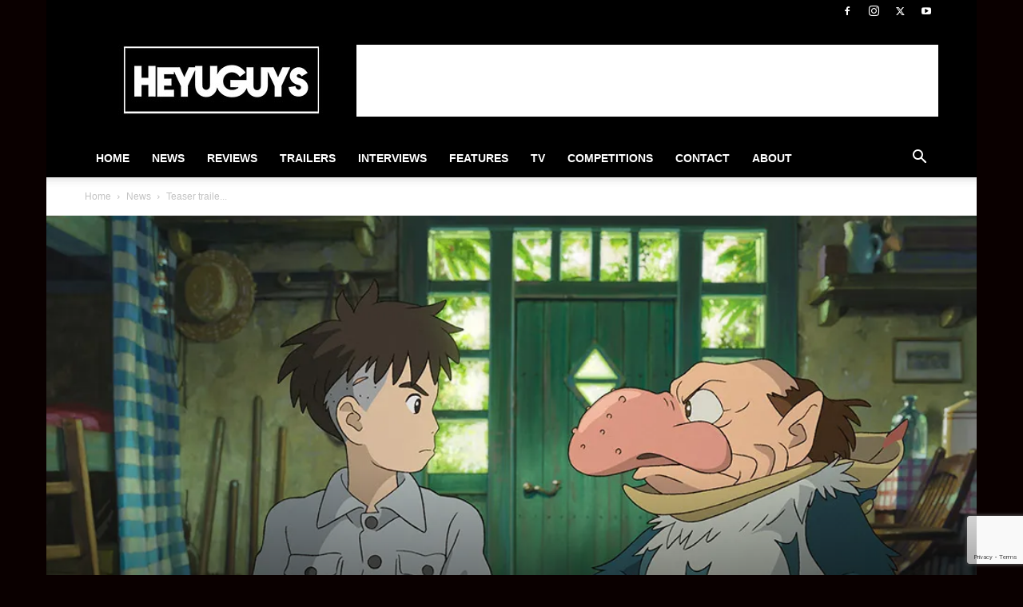

--- FILE ---
content_type: text/html; charset=utf-8
request_url: https://www.google.com/recaptcha/api2/anchor?ar=1&k=6Lctf4YUAAAAAHdIzSpVnFY4b83t-gdTZ62QbLTT&co=aHR0cHM6Ly93d3cuaGV5dWd1eXMuY29tOjQ0Mw..&hl=en&v=PoyoqOPhxBO7pBk68S4YbpHZ&size=invisible&anchor-ms=20000&execute-ms=30000&cb=bn9e1ciwo7es
body_size: 48540
content:
<!DOCTYPE HTML><html dir="ltr" lang="en"><head><meta http-equiv="Content-Type" content="text/html; charset=UTF-8">
<meta http-equiv="X-UA-Compatible" content="IE=edge">
<title>reCAPTCHA</title>
<style type="text/css">
/* cyrillic-ext */
@font-face {
  font-family: 'Roboto';
  font-style: normal;
  font-weight: 400;
  font-stretch: 100%;
  src: url(//fonts.gstatic.com/s/roboto/v48/KFO7CnqEu92Fr1ME7kSn66aGLdTylUAMa3GUBHMdazTgWw.woff2) format('woff2');
  unicode-range: U+0460-052F, U+1C80-1C8A, U+20B4, U+2DE0-2DFF, U+A640-A69F, U+FE2E-FE2F;
}
/* cyrillic */
@font-face {
  font-family: 'Roboto';
  font-style: normal;
  font-weight: 400;
  font-stretch: 100%;
  src: url(//fonts.gstatic.com/s/roboto/v48/KFO7CnqEu92Fr1ME7kSn66aGLdTylUAMa3iUBHMdazTgWw.woff2) format('woff2');
  unicode-range: U+0301, U+0400-045F, U+0490-0491, U+04B0-04B1, U+2116;
}
/* greek-ext */
@font-face {
  font-family: 'Roboto';
  font-style: normal;
  font-weight: 400;
  font-stretch: 100%;
  src: url(//fonts.gstatic.com/s/roboto/v48/KFO7CnqEu92Fr1ME7kSn66aGLdTylUAMa3CUBHMdazTgWw.woff2) format('woff2');
  unicode-range: U+1F00-1FFF;
}
/* greek */
@font-face {
  font-family: 'Roboto';
  font-style: normal;
  font-weight: 400;
  font-stretch: 100%;
  src: url(//fonts.gstatic.com/s/roboto/v48/KFO7CnqEu92Fr1ME7kSn66aGLdTylUAMa3-UBHMdazTgWw.woff2) format('woff2');
  unicode-range: U+0370-0377, U+037A-037F, U+0384-038A, U+038C, U+038E-03A1, U+03A3-03FF;
}
/* math */
@font-face {
  font-family: 'Roboto';
  font-style: normal;
  font-weight: 400;
  font-stretch: 100%;
  src: url(//fonts.gstatic.com/s/roboto/v48/KFO7CnqEu92Fr1ME7kSn66aGLdTylUAMawCUBHMdazTgWw.woff2) format('woff2');
  unicode-range: U+0302-0303, U+0305, U+0307-0308, U+0310, U+0312, U+0315, U+031A, U+0326-0327, U+032C, U+032F-0330, U+0332-0333, U+0338, U+033A, U+0346, U+034D, U+0391-03A1, U+03A3-03A9, U+03B1-03C9, U+03D1, U+03D5-03D6, U+03F0-03F1, U+03F4-03F5, U+2016-2017, U+2034-2038, U+203C, U+2040, U+2043, U+2047, U+2050, U+2057, U+205F, U+2070-2071, U+2074-208E, U+2090-209C, U+20D0-20DC, U+20E1, U+20E5-20EF, U+2100-2112, U+2114-2115, U+2117-2121, U+2123-214F, U+2190, U+2192, U+2194-21AE, U+21B0-21E5, U+21F1-21F2, U+21F4-2211, U+2213-2214, U+2216-22FF, U+2308-230B, U+2310, U+2319, U+231C-2321, U+2336-237A, U+237C, U+2395, U+239B-23B7, U+23D0, U+23DC-23E1, U+2474-2475, U+25AF, U+25B3, U+25B7, U+25BD, U+25C1, U+25CA, U+25CC, U+25FB, U+266D-266F, U+27C0-27FF, U+2900-2AFF, U+2B0E-2B11, U+2B30-2B4C, U+2BFE, U+3030, U+FF5B, U+FF5D, U+1D400-1D7FF, U+1EE00-1EEFF;
}
/* symbols */
@font-face {
  font-family: 'Roboto';
  font-style: normal;
  font-weight: 400;
  font-stretch: 100%;
  src: url(//fonts.gstatic.com/s/roboto/v48/KFO7CnqEu92Fr1ME7kSn66aGLdTylUAMaxKUBHMdazTgWw.woff2) format('woff2');
  unicode-range: U+0001-000C, U+000E-001F, U+007F-009F, U+20DD-20E0, U+20E2-20E4, U+2150-218F, U+2190, U+2192, U+2194-2199, U+21AF, U+21E6-21F0, U+21F3, U+2218-2219, U+2299, U+22C4-22C6, U+2300-243F, U+2440-244A, U+2460-24FF, U+25A0-27BF, U+2800-28FF, U+2921-2922, U+2981, U+29BF, U+29EB, U+2B00-2BFF, U+4DC0-4DFF, U+FFF9-FFFB, U+10140-1018E, U+10190-1019C, U+101A0, U+101D0-101FD, U+102E0-102FB, U+10E60-10E7E, U+1D2C0-1D2D3, U+1D2E0-1D37F, U+1F000-1F0FF, U+1F100-1F1AD, U+1F1E6-1F1FF, U+1F30D-1F30F, U+1F315, U+1F31C, U+1F31E, U+1F320-1F32C, U+1F336, U+1F378, U+1F37D, U+1F382, U+1F393-1F39F, U+1F3A7-1F3A8, U+1F3AC-1F3AF, U+1F3C2, U+1F3C4-1F3C6, U+1F3CA-1F3CE, U+1F3D4-1F3E0, U+1F3ED, U+1F3F1-1F3F3, U+1F3F5-1F3F7, U+1F408, U+1F415, U+1F41F, U+1F426, U+1F43F, U+1F441-1F442, U+1F444, U+1F446-1F449, U+1F44C-1F44E, U+1F453, U+1F46A, U+1F47D, U+1F4A3, U+1F4B0, U+1F4B3, U+1F4B9, U+1F4BB, U+1F4BF, U+1F4C8-1F4CB, U+1F4D6, U+1F4DA, U+1F4DF, U+1F4E3-1F4E6, U+1F4EA-1F4ED, U+1F4F7, U+1F4F9-1F4FB, U+1F4FD-1F4FE, U+1F503, U+1F507-1F50B, U+1F50D, U+1F512-1F513, U+1F53E-1F54A, U+1F54F-1F5FA, U+1F610, U+1F650-1F67F, U+1F687, U+1F68D, U+1F691, U+1F694, U+1F698, U+1F6AD, U+1F6B2, U+1F6B9-1F6BA, U+1F6BC, U+1F6C6-1F6CF, U+1F6D3-1F6D7, U+1F6E0-1F6EA, U+1F6F0-1F6F3, U+1F6F7-1F6FC, U+1F700-1F7FF, U+1F800-1F80B, U+1F810-1F847, U+1F850-1F859, U+1F860-1F887, U+1F890-1F8AD, U+1F8B0-1F8BB, U+1F8C0-1F8C1, U+1F900-1F90B, U+1F93B, U+1F946, U+1F984, U+1F996, U+1F9E9, U+1FA00-1FA6F, U+1FA70-1FA7C, U+1FA80-1FA89, U+1FA8F-1FAC6, U+1FACE-1FADC, U+1FADF-1FAE9, U+1FAF0-1FAF8, U+1FB00-1FBFF;
}
/* vietnamese */
@font-face {
  font-family: 'Roboto';
  font-style: normal;
  font-weight: 400;
  font-stretch: 100%;
  src: url(//fonts.gstatic.com/s/roboto/v48/KFO7CnqEu92Fr1ME7kSn66aGLdTylUAMa3OUBHMdazTgWw.woff2) format('woff2');
  unicode-range: U+0102-0103, U+0110-0111, U+0128-0129, U+0168-0169, U+01A0-01A1, U+01AF-01B0, U+0300-0301, U+0303-0304, U+0308-0309, U+0323, U+0329, U+1EA0-1EF9, U+20AB;
}
/* latin-ext */
@font-face {
  font-family: 'Roboto';
  font-style: normal;
  font-weight: 400;
  font-stretch: 100%;
  src: url(//fonts.gstatic.com/s/roboto/v48/KFO7CnqEu92Fr1ME7kSn66aGLdTylUAMa3KUBHMdazTgWw.woff2) format('woff2');
  unicode-range: U+0100-02BA, U+02BD-02C5, U+02C7-02CC, U+02CE-02D7, U+02DD-02FF, U+0304, U+0308, U+0329, U+1D00-1DBF, U+1E00-1E9F, U+1EF2-1EFF, U+2020, U+20A0-20AB, U+20AD-20C0, U+2113, U+2C60-2C7F, U+A720-A7FF;
}
/* latin */
@font-face {
  font-family: 'Roboto';
  font-style: normal;
  font-weight: 400;
  font-stretch: 100%;
  src: url(//fonts.gstatic.com/s/roboto/v48/KFO7CnqEu92Fr1ME7kSn66aGLdTylUAMa3yUBHMdazQ.woff2) format('woff2');
  unicode-range: U+0000-00FF, U+0131, U+0152-0153, U+02BB-02BC, U+02C6, U+02DA, U+02DC, U+0304, U+0308, U+0329, U+2000-206F, U+20AC, U+2122, U+2191, U+2193, U+2212, U+2215, U+FEFF, U+FFFD;
}
/* cyrillic-ext */
@font-face {
  font-family: 'Roboto';
  font-style: normal;
  font-weight: 500;
  font-stretch: 100%;
  src: url(//fonts.gstatic.com/s/roboto/v48/KFO7CnqEu92Fr1ME7kSn66aGLdTylUAMa3GUBHMdazTgWw.woff2) format('woff2');
  unicode-range: U+0460-052F, U+1C80-1C8A, U+20B4, U+2DE0-2DFF, U+A640-A69F, U+FE2E-FE2F;
}
/* cyrillic */
@font-face {
  font-family: 'Roboto';
  font-style: normal;
  font-weight: 500;
  font-stretch: 100%;
  src: url(//fonts.gstatic.com/s/roboto/v48/KFO7CnqEu92Fr1ME7kSn66aGLdTylUAMa3iUBHMdazTgWw.woff2) format('woff2');
  unicode-range: U+0301, U+0400-045F, U+0490-0491, U+04B0-04B1, U+2116;
}
/* greek-ext */
@font-face {
  font-family: 'Roboto';
  font-style: normal;
  font-weight: 500;
  font-stretch: 100%;
  src: url(//fonts.gstatic.com/s/roboto/v48/KFO7CnqEu92Fr1ME7kSn66aGLdTylUAMa3CUBHMdazTgWw.woff2) format('woff2');
  unicode-range: U+1F00-1FFF;
}
/* greek */
@font-face {
  font-family: 'Roboto';
  font-style: normal;
  font-weight: 500;
  font-stretch: 100%;
  src: url(//fonts.gstatic.com/s/roboto/v48/KFO7CnqEu92Fr1ME7kSn66aGLdTylUAMa3-UBHMdazTgWw.woff2) format('woff2');
  unicode-range: U+0370-0377, U+037A-037F, U+0384-038A, U+038C, U+038E-03A1, U+03A3-03FF;
}
/* math */
@font-face {
  font-family: 'Roboto';
  font-style: normal;
  font-weight: 500;
  font-stretch: 100%;
  src: url(//fonts.gstatic.com/s/roboto/v48/KFO7CnqEu92Fr1ME7kSn66aGLdTylUAMawCUBHMdazTgWw.woff2) format('woff2');
  unicode-range: U+0302-0303, U+0305, U+0307-0308, U+0310, U+0312, U+0315, U+031A, U+0326-0327, U+032C, U+032F-0330, U+0332-0333, U+0338, U+033A, U+0346, U+034D, U+0391-03A1, U+03A3-03A9, U+03B1-03C9, U+03D1, U+03D5-03D6, U+03F0-03F1, U+03F4-03F5, U+2016-2017, U+2034-2038, U+203C, U+2040, U+2043, U+2047, U+2050, U+2057, U+205F, U+2070-2071, U+2074-208E, U+2090-209C, U+20D0-20DC, U+20E1, U+20E5-20EF, U+2100-2112, U+2114-2115, U+2117-2121, U+2123-214F, U+2190, U+2192, U+2194-21AE, U+21B0-21E5, U+21F1-21F2, U+21F4-2211, U+2213-2214, U+2216-22FF, U+2308-230B, U+2310, U+2319, U+231C-2321, U+2336-237A, U+237C, U+2395, U+239B-23B7, U+23D0, U+23DC-23E1, U+2474-2475, U+25AF, U+25B3, U+25B7, U+25BD, U+25C1, U+25CA, U+25CC, U+25FB, U+266D-266F, U+27C0-27FF, U+2900-2AFF, U+2B0E-2B11, U+2B30-2B4C, U+2BFE, U+3030, U+FF5B, U+FF5D, U+1D400-1D7FF, U+1EE00-1EEFF;
}
/* symbols */
@font-face {
  font-family: 'Roboto';
  font-style: normal;
  font-weight: 500;
  font-stretch: 100%;
  src: url(//fonts.gstatic.com/s/roboto/v48/KFO7CnqEu92Fr1ME7kSn66aGLdTylUAMaxKUBHMdazTgWw.woff2) format('woff2');
  unicode-range: U+0001-000C, U+000E-001F, U+007F-009F, U+20DD-20E0, U+20E2-20E4, U+2150-218F, U+2190, U+2192, U+2194-2199, U+21AF, U+21E6-21F0, U+21F3, U+2218-2219, U+2299, U+22C4-22C6, U+2300-243F, U+2440-244A, U+2460-24FF, U+25A0-27BF, U+2800-28FF, U+2921-2922, U+2981, U+29BF, U+29EB, U+2B00-2BFF, U+4DC0-4DFF, U+FFF9-FFFB, U+10140-1018E, U+10190-1019C, U+101A0, U+101D0-101FD, U+102E0-102FB, U+10E60-10E7E, U+1D2C0-1D2D3, U+1D2E0-1D37F, U+1F000-1F0FF, U+1F100-1F1AD, U+1F1E6-1F1FF, U+1F30D-1F30F, U+1F315, U+1F31C, U+1F31E, U+1F320-1F32C, U+1F336, U+1F378, U+1F37D, U+1F382, U+1F393-1F39F, U+1F3A7-1F3A8, U+1F3AC-1F3AF, U+1F3C2, U+1F3C4-1F3C6, U+1F3CA-1F3CE, U+1F3D4-1F3E0, U+1F3ED, U+1F3F1-1F3F3, U+1F3F5-1F3F7, U+1F408, U+1F415, U+1F41F, U+1F426, U+1F43F, U+1F441-1F442, U+1F444, U+1F446-1F449, U+1F44C-1F44E, U+1F453, U+1F46A, U+1F47D, U+1F4A3, U+1F4B0, U+1F4B3, U+1F4B9, U+1F4BB, U+1F4BF, U+1F4C8-1F4CB, U+1F4D6, U+1F4DA, U+1F4DF, U+1F4E3-1F4E6, U+1F4EA-1F4ED, U+1F4F7, U+1F4F9-1F4FB, U+1F4FD-1F4FE, U+1F503, U+1F507-1F50B, U+1F50D, U+1F512-1F513, U+1F53E-1F54A, U+1F54F-1F5FA, U+1F610, U+1F650-1F67F, U+1F687, U+1F68D, U+1F691, U+1F694, U+1F698, U+1F6AD, U+1F6B2, U+1F6B9-1F6BA, U+1F6BC, U+1F6C6-1F6CF, U+1F6D3-1F6D7, U+1F6E0-1F6EA, U+1F6F0-1F6F3, U+1F6F7-1F6FC, U+1F700-1F7FF, U+1F800-1F80B, U+1F810-1F847, U+1F850-1F859, U+1F860-1F887, U+1F890-1F8AD, U+1F8B0-1F8BB, U+1F8C0-1F8C1, U+1F900-1F90B, U+1F93B, U+1F946, U+1F984, U+1F996, U+1F9E9, U+1FA00-1FA6F, U+1FA70-1FA7C, U+1FA80-1FA89, U+1FA8F-1FAC6, U+1FACE-1FADC, U+1FADF-1FAE9, U+1FAF0-1FAF8, U+1FB00-1FBFF;
}
/* vietnamese */
@font-face {
  font-family: 'Roboto';
  font-style: normal;
  font-weight: 500;
  font-stretch: 100%;
  src: url(//fonts.gstatic.com/s/roboto/v48/KFO7CnqEu92Fr1ME7kSn66aGLdTylUAMa3OUBHMdazTgWw.woff2) format('woff2');
  unicode-range: U+0102-0103, U+0110-0111, U+0128-0129, U+0168-0169, U+01A0-01A1, U+01AF-01B0, U+0300-0301, U+0303-0304, U+0308-0309, U+0323, U+0329, U+1EA0-1EF9, U+20AB;
}
/* latin-ext */
@font-face {
  font-family: 'Roboto';
  font-style: normal;
  font-weight: 500;
  font-stretch: 100%;
  src: url(//fonts.gstatic.com/s/roboto/v48/KFO7CnqEu92Fr1ME7kSn66aGLdTylUAMa3KUBHMdazTgWw.woff2) format('woff2');
  unicode-range: U+0100-02BA, U+02BD-02C5, U+02C7-02CC, U+02CE-02D7, U+02DD-02FF, U+0304, U+0308, U+0329, U+1D00-1DBF, U+1E00-1E9F, U+1EF2-1EFF, U+2020, U+20A0-20AB, U+20AD-20C0, U+2113, U+2C60-2C7F, U+A720-A7FF;
}
/* latin */
@font-face {
  font-family: 'Roboto';
  font-style: normal;
  font-weight: 500;
  font-stretch: 100%;
  src: url(//fonts.gstatic.com/s/roboto/v48/KFO7CnqEu92Fr1ME7kSn66aGLdTylUAMa3yUBHMdazQ.woff2) format('woff2');
  unicode-range: U+0000-00FF, U+0131, U+0152-0153, U+02BB-02BC, U+02C6, U+02DA, U+02DC, U+0304, U+0308, U+0329, U+2000-206F, U+20AC, U+2122, U+2191, U+2193, U+2212, U+2215, U+FEFF, U+FFFD;
}
/* cyrillic-ext */
@font-face {
  font-family: 'Roboto';
  font-style: normal;
  font-weight: 900;
  font-stretch: 100%;
  src: url(//fonts.gstatic.com/s/roboto/v48/KFO7CnqEu92Fr1ME7kSn66aGLdTylUAMa3GUBHMdazTgWw.woff2) format('woff2');
  unicode-range: U+0460-052F, U+1C80-1C8A, U+20B4, U+2DE0-2DFF, U+A640-A69F, U+FE2E-FE2F;
}
/* cyrillic */
@font-face {
  font-family: 'Roboto';
  font-style: normal;
  font-weight: 900;
  font-stretch: 100%;
  src: url(//fonts.gstatic.com/s/roboto/v48/KFO7CnqEu92Fr1ME7kSn66aGLdTylUAMa3iUBHMdazTgWw.woff2) format('woff2');
  unicode-range: U+0301, U+0400-045F, U+0490-0491, U+04B0-04B1, U+2116;
}
/* greek-ext */
@font-face {
  font-family: 'Roboto';
  font-style: normal;
  font-weight: 900;
  font-stretch: 100%;
  src: url(//fonts.gstatic.com/s/roboto/v48/KFO7CnqEu92Fr1ME7kSn66aGLdTylUAMa3CUBHMdazTgWw.woff2) format('woff2');
  unicode-range: U+1F00-1FFF;
}
/* greek */
@font-face {
  font-family: 'Roboto';
  font-style: normal;
  font-weight: 900;
  font-stretch: 100%;
  src: url(//fonts.gstatic.com/s/roboto/v48/KFO7CnqEu92Fr1ME7kSn66aGLdTylUAMa3-UBHMdazTgWw.woff2) format('woff2');
  unicode-range: U+0370-0377, U+037A-037F, U+0384-038A, U+038C, U+038E-03A1, U+03A3-03FF;
}
/* math */
@font-face {
  font-family: 'Roboto';
  font-style: normal;
  font-weight: 900;
  font-stretch: 100%;
  src: url(//fonts.gstatic.com/s/roboto/v48/KFO7CnqEu92Fr1ME7kSn66aGLdTylUAMawCUBHMdazTgWw.woff2) format('woff2');
  unicode-range: U+0302-0303, U+0305, U+0307-0308, U+0310, U+0312, U+0315, U+031A, U+0326-0327, U+032C, U+032F-0330, U+0332-0333, U+0338, U+033A, U+0346, U+034D, U+0391-03A1, U+03A3-03A9, U+03B1-03C9, U+03D1, U+03D5-03D6, U+03F0-03F1, U+03F4-03F5, U+2016-2017, U+2034-2038, U+203C, U+2040, U+2043, U+2047, U+2050, U+2057, U+205F, U+2070-2071, U+2074-208E, U+2090-209C, U+20D0-20DC, U+20E1, U+20E5-20EF, U+2100-2112, U+2114-2115, U+2117-2121, U+2123-214F, U+2190, U+2192, U+2194-21AE, U+21B0-21E5, U+21F1-21F2, U+21F4-2211, U+2213-2214, U+2216-22FF, U+2308-230B, U+2310, U+2319, U+231C-2321, U+2336-237A, U+237C, U+2395, U+239B-23B7, U+23D0, U+23DC-23E1, U+2474-2475, U+25AF, U+25B3, U+25B7, U+25BD, U+25C1, U+25CA, U+25CC, U+25FB, U+266D-266F, U+27C0-27FF, U+2900-2AFF, U+2B0E-2B11, U+2B30-2B4C, U+2BFE, U+3030, U+FF5B, U+FF5D, U+1D400-1D7FF, U+1EE00-1EEFF;
}
/* symbols */
@font-face {
  font-family: 'Roboto';
  font-style: normal;
  font-weight: 900;
  font-stretch: 100%;
  src: url(//fonts.gstatic.com/s/roboto/v48/KFO7CnqEu92Fr1ME7kSn66aGLdTylUAMaxKUBHMdazTgWw.woff2) format('woff2');
  unicode-range: U+0001-000C, U+000E-001F, U+007F-009F, U+20DD-20E0, U+20E2-20E4, U+2150-218F, U+2190, U+2192, U+2194-2199, U+21AF, U+21E6-21F0, U+21F3, U+2218-2219, U+2299, U+22C4-22C6, U+2300-243F, U+2440-244A, U+2460-24FF, U+25A0-27BF, U+2800-28FF, U+2921-2922, U+2981, U+29BF, U+29EB, U+2B00-2BFF, U+4DC0-4DFF, U+FFF9-FFFB, U+10140-1018E, U+10190-1019C, U+101A0, U+101D0-101FD, U+102E0-102FB, U+10E60-10E7E, U+1D2C0-1D2D3, U+1D2E0-1D37F, U+1F000-1F0FF, U+1F100-1F1AD, U+1F1E6-1F1FF, U+1F30D-1F30F, U+1F315, U+1F31C, U+1F31E, U+1F320-1F32C, U+1F336, U+1F378, U+1F37D, U+1F382, U+1F393-1F39F, U+1F3A7-1F3A8, U+1F3AC-1F3AF, U+1F3C2, U+1F3C4-1F3C6, U+1F3CA-1F3CE, U+1F3D4-1F3E0, U+1F3ED, U+1F3F1-1F3F3, U+1F3F5-1F3F7, U+1F408, U+1F415, U+1F41F, U+1F426, U+1F43F, U+1F441-1F442, U+1F444, U+1F446-1F449, U+1F44C-1F44E, U+1F453, U+1F46A, U+1F47D, U+1F4A3, U+1F4B0, U+1F4B3, U+1F4B9, U+1F4BB, U+1F4BF, U+1F4C8-1F4CB, U+1F4D6, U+1F4DA, U+1F4DF, U+1F4E3-1F4E6, U+1F4EA-1F4ED, U+1F4F7, U+1F4F9-1F4FB, U+1F4FD-1F4FE, U+1F503, U+1F507-1F50B, U+1F50D, U+1F512-1F513, U+1F53E-1F54A, U+1F54F-1F5FA, U+1F610, U+1F650-1F67F, U+1F687, U+1F68D, U+1F691, U+1F694, U+1F698, U+1F6AD, U+1F6B2, U+1F6B9-1F6BA, U+1F6BC, U+1F6C6-1F6CF, U+1F6D3-1F6D7, U+1F6E0-1F6EA, U+1F6F0-1F6F3, U+1F6F7-1F6FC, U+1F700-1F7FF, U+1F800-1F80B, U+1F810-1F847, U+1F850-1F859, U+1F860-1F887, U+1F890-1F8AD, U+1F8B0-1F8BB, U+1F8C0-1F8C1, U+1F900-1F90B, U+1F93B, U+1F946, U+1F984, U+1F996, U+1F9E9, U+1FA00-1FA6F, U+1FA70-1FA7C, U+1FA80-1FA89, U+1FA8F-1FAC6, U+1FACE-1FADC, U+1FADF-1FAE9, U+1FAF0-1FAF8, U+1FB00-1FBFF;
}
/* vietnamese */
@font-face {
  font-family: 'Roboto';
  font-style: normal;
  font-weight: 900;
  font-stretch: 100%;
  src: url(//fonts.gstatic.com/s/roboto/v48/KFO7CnqEu92Fr1ME7kSn66aGLdTylUAMa3OUBHMdazTgWw.woff2) format('woff2');
  unicode-range: U+0102-0103, U+0110-0111, U+0128-0129, U+0168-0169, U+01A0-01A1, U+01AF-01B0, U+0300-0301, U+0303-0304, U+0308-0309, U+0323, U+0329, U+1EA0-1EF9, U+20AB;
}
/* latin-ext */
@font-face {
  font-family: 'Roboto';
  font-style: normal;
  font-weight: 900;
  font-stretch: 100%;
  src: url(//fonts.gstatic.com/s/roboto/v48/KFO7CnqEu92Fr1ME7kSn66aGLdTylUAMa3KUBHMdazTgWw.woff2) format('woff2');
  unicode-range: U+0100-02BA, U+02BD-02C5, U+02C7-02CC, U+02CE-02D7, U+02DD-02FF, U+0304, U+0308, U+0329, U+1D00-1DBF, U+1E00-1E9F, U+1EF2-1EFF, U+2020, U+20A0-20AB, U+20AD-20C0, U+2113, U+2C60-2C7F, U+A720-A7FF;
}
/* latin */
@font-face {
  font-family: 'Roboto';
  font-style: normal;
  font-weight: 900;
  font-stretch: 100%;
  src: url(//fonts.gstatic.com/s/roboto/v48/KFO7CnqEu92Fr1ME7kSn66aGLdTylUAMa3yUBHMdazQ.woff2) format('woff2');
  unicode-range: U+0000-00FF, U+0131, U+0152-0153, U+02BB-02BC, U+02C6, U+02DA, U+02DC, U+0304, U+0308, U+0329, U+2000-206F, U+20AC, U+2122, U+2191, U+2193, U+2212, U+2215, U+FEFF, U+FFFD;
}

</style>
<link rel="stylesheet" type="text/css" href="https://www.gstatic.com/recaptcha/releases/PoyoqOPhxBO7pBk68S4YbpHZ/styles__ltr.css">
<script nonce="AhfhbfmWyLb2sWYfYGbnkw" type="text/javascript">window['__recaptcha_api'] = 'https://www.google.com/recaptcha/api2/';</script>
<script type="text/javascript" src="https://www.gstatic.com/recaptcha/releases/PoyoqOPhxBO7pBk68S4YbpHZ/recaptcha__en.js" nonce="AhfhbfmWyLb2sWYfYGbnkw">
      
    </script></head>
<body><div id="rc-anchor-alert" class="rc-anchor-alert"></div>
<input type="hidden" id="recaptcha-token" value="[base64]">
<script type="text/javascript" nonce="AhfhbfmWyLb2sWYfYGbnkw">
      recaptcha.anchor.Main.init("[\x22ainput\x22,[\x22bgdata\x22,\x22\x22,\[base64]/[base64]/UltIKytdPWE6KGE8MjA0OD9SW0grK109YT4+NnwxOTI6KChhJjY0NTEyKT09NTUyOTYmJnErMTxoLmxlbmd0aCYmKGguY2hhckNvZGVBdChxKzEpJjY0NTEyKT09NTYzMjA/[base64]/MjU1OlI/[base64]/[base64]/[base64]/[base64]/[base64]/[base64]/[base64]/[base64]/[base64]/[base64]\x22,\[base64]\\u003d\x22,\x22wrHDmUQ0w48UBMK5UngKH8OKw7I0wrlhbg9AOsOhw487S8KJYsKBRsOMeC3Cn8Ojw7F0w4zDgMOBw6HDjMOeVC7DusKdNsOwE8KrHXPDuCPDrMOsw7nCicOrw4tBwprDpMOTw6zCrMO/UkN4CcK7wqJKw5XCj0NAZmnDjGcXRMOGw7zDqMOWw68nRMKQCMOmcMKWw5zCoBhACMOMw5XDvGLDp8OTTi0Ewr3DoTMVA8OiWVDCr8Kzw40rwpJFwqHDrAFDw4vDhcO3w7TDmmhywp/Dt8OlGGh4wq3CoMKaYcKKwpBZcF5nw5EOwr7Di3sLwqPCmiNlQCLDuxDClzvDj8KGPMOswpcLXTjChRLDmB/CiDnDt0U2wqBxwr5Fw73CtD7DmgHCt8Okb07CnGvDucKSIcKcNjZUC27DuWcuwoXChcK6w7rCnsOAwqrDtTfCsWzDkn7DtjnDksKAZcK2woomwoNdaW9PwpTClm9mw6YyCnxIw5JhIcKLDATCrUBQwq0UZMKhJ8KJwpABw6/[base64]/CjMKjR8KJDmvDjDvCs8KHdcKpAsOFacOWwo4Gw7vDpVF+w7Q5SMO0w6TDr8OseDk8w5DCisOtWMKOfXoTwodifMO6wol8MMK9LMOIwrI7w7rCpEUPPcK7CsK0KkvDtsOSRcOYw4bCrBAfE2FaDE4oHgMJw7TDiylDQsOXw4XDqsOIw5PDosOxdcO8wo/DnMO8w4DDvTJaacO3SyzDlcOfw64ew7zDtMOVPsKYaSjDtxHClmFtw73Ch8K/w5RVO000IsONFVLCqcOywoLDqGRnQ8OIUCzDrVlbw6/CksKgcRDDmmBFw4LCrRXChCRqI1HChjUXBw80I8KUw6XDlA3Di8KeeV4YwqpcwrDCp0UKJMKdNjvDqjUVw6HCsEkUcMOYw4HCkS93bjvCk8KmSDkxfBnCsEJAwrlbw580YlVmw7A5LMO9WcK/[base64]/wqxRw7DDvW7CrknDlRg4OcKEEE9zW8KlHMKfwqbDlMK9Kmpyw7fDg8Klw4x7w5XDgMKMdEzDgsKoVQHDrEkdwrgtX8KxfWZqw4AMwq8ewpjDuTnCrxpzw4/DpcKBw4hDbsOZwqXDrsKuwo7CqHLChR97a0jCu8O4biw3wrtlw45Hw6zDrCFlFMK8ZEM7RnPCqMKRwoDCq3FRwrFyFEUUNgxXw616MB4Tw5pzw7AyVxJ9woXDh8K/[base64]/[base64]/CtWnCogTDpMOHwpvDqBXCl8KZwpVKwpvCj0DCsB0jw75dLsKcQsKHO2fDqsKuwp80D8KTdzU+acKXwrZ8w4zCinDDrsOxw5YSK0kQw6YaRXBmw4FNRMOQCUHDp8KFQ0LCkMKwFcKZAzfCkSnCkMORw7nCpcKFCw1Vw4BzwoRDG3dkPcO4KMKCwoXCi8OaGE/DqsOhwpkvwqMbw6p1wpPCk8KBSMOrw6jDqkfDukTCu8KaDsKmEBYbw4LDqMKXwrDCpy19w5/CnsK/w4InNcOEP8ONDsO0fSlGZcOrw4vCq1UKXcOtfl0PcyLCpWnDs8KENntBw7LDikJWwoREAyvDkAJkwrvDsijCiXoGdE4dw7rCkVFaa8OQwoQmwr/DiwMfw43CqwBUasOlYMK9MsOYMcO1cm7DogtBw7/CpBbDqQNQaMKAw7gYwpTDjsOxV8O+FFTDicOGVsO8TsKYw7PDgMK/FDtZS8Obw6bCkVnCn1MiwpIVSsKUwr7ChsOFNTctKcOww7fDtl4yUsKDw7XCj2XDmsOcw5dxfHNtwq3Ds1rClsO1w5YNwqbDnsOtwrbDoEh4f0DCocK9A8KswqPCgcKXwo43w5bChsKQP1jDj8KFQDLCocKdTBfCpy3Ck8O4TGvClAPDm8OTw7A/GsK0WMKpLMO1XiDDpMKNQcOdG8OrGcKYwrLDlMKoSxVuw53CqMOgD2DChMOtN8KEH8OZwphkwqlhUMOIw6/DtsOsbcOPJ3DCmG3Dp8KwwpAIwocBwopLw4PCmBrDk0vCgx/[base64]/[base64]/CnXnCgAoWw6x/wp7DlMOxEEcCw5RCRsKQwqrCkMKQw5TCj8ORw5XCjcO7BsOWwqw3wofCik3DhsKBZsOrX8OnDiHDmVdHw40cbcOJwrXDjWNmwo0SbMK/[base64]/w4pzwp7Cl8KVwowcw7cVw7rCiCrDnMKpYXnDnX/Cmmsaw4vDtcKSw4diQsKFw6zCnV14w5vCo8KVwrknw5vCqyFFKsORAwzDiMKNNsO/wrg6w5gZEGLCpcKqBDPCijppw7MVScO1w7rDuwXCt8OwwpFyw6XCrD9ww4J6w6nDqTHCnVTDjcKLwrzCoTHCtcK4w5rCrMOCwoICw6jDhxILf3JVwqtqKcK9RMKXDcOWwrJVXizCjVHDniHDkMOaBm/DqMOrwqbCkC86w5DCrcOMNgjCgV5qTcKTIi/[base64]/CisOCVcOswr15w77Cp8OrVcOTwpPDkcOPRlLDu8KibsK3w6LDjlgRwqAKw4jCs8KDYk5UwqDCvGpTw5DDoWXDnmkBTCvCkMOIw7TDqmt+w5bDgsKnKGxtw5fDgykFwrHCk1UjwrvCv8Ksc8KDw6hxw5NtecOWIzHDmMK6RsOuTnzDu2FmAGsmYW/[base64]/w44IEnbCqsKJDMOzFSfClTHDmV/DrMKXDArDgCbCjhXDtMKcwqDDlV4JLkclbworYsO9RMKLw4PCskvDo1IHw6zCjXxKFEHDgCLDsMORwq7DnkpCYMOgwq8Ow4ZmwqXDoMKEw5Q2S8O3fx07wodQw7HCjcK4SjUsPgcHw4sEwro/wp7Dn2DCiMK+wogjCMOAwo7DgW3CoQ3CpMKoR0vDsx8/WBDDhMKRGXUyZgPDn8OkVhBjZMO9w7xBAsOvw5zCtTzDiGBVw71aHUlzw4kBe3LDrnbCoyPDoMONw7PCgywvPnDChFYOw6LCjsKxSGZyOkDDuRQRVsKAwpXChmbCkwHCksONwobDuS3DiF3CscOAwrvDl8KnZcO9wpV2DE0icW3CrnzClWxRw6/DosOUHyw7FsKcwqXCiUDClABOwrzDg092c8KBLWjCmjHCvsKfM8O+CzbDm8OtVcKDJsKBw7zDhTgPKynDn049wqhewr3DjcKBHcKOOcK9bMOYw77DqsKCwqdaw6lWw5TDrEzDjgAXYxR9wpsKwoTDiDVBDUcaR3xiwrMpX0J/NMOEwpPCuyjCvz4rKsK/w7Qhw7hXwr7DjsOIw4gwG0fDrsKTJwjCigUjw5tNwojCr8KufcK/w4RcwojCgkZFLsOHw6bDmzzDqh7DjsOBw6ZNwokzGw4fwrLDmsK5w7LCrzpaw7vDp8KZwo9sXn9HwpvDjTbDrytKw4/DtALCkixbw6DCnjPCp2JQw6fCpTDCgMOqBMOwBcKjwovDkUTDp8ONAcKJUl5+w6nDqGrDnsO0w6vDqcKDZcO+wqrDkXxYOcK2w53DpMKteMO7w57CjcOpMcKAw6p6w5FfTjkfe8O/CcKzwodXwqo/w5pOQWhnCknDqDrDscKHwqQ/[base64]/[base64]/DqUPCslwUecOhw6HDgE0SckIbwqvDsHwIwrzDqnUrdFlHIsOXexlZw43ChWnCgsOlV8KXw4DCg0VLwrlHVkcudgzDocO9wpV2wr3DicOkGwVWSMKjNATCjUzDrcKFRWYNS2XCp8KSeBdbI2YHw4Mtw5zDmxXCkcOcHMOAYBbDlMObD3TDuMKGAkcow6nDoQHDhcO5wp/Cm8OywrE1w6/DkcKLeAbDulHDnnsGw581wp3Crm1Pw5HDmDbClBxjw5fDmD07AMOTw4zDjBLDnT9iwpkgw5jCh8Kxw6ZHD195J8K7LMKhKsOewpt4w63CtsKTw58bAC86H8KNJhQONFxvwprDiRzCtD8PQ08/w6rCryNdw5XCvVxsw4vDti/DlcKnAcK6WUs3wp/DkcKlw6HDksO0w5HDp8OvwpTDmMKOwpTDlU7DuW0Ow742wpXDl2XDk8KxAnUyTw11w4MPPFZgwq40LMOJIW1Lez/DmMK8w7rDlcKYwp5Fw5ZWwql9W2LDhX/CsMKDD2Jgwp0NUMOIa8KxwqoSRsKewqcfw7tXB3YSw64Sw5A6SMOTLn/CkB7Cgj5Dw7nDicKcwr7CgcKnw47DshTCtX3DqsKuYcKWwprCksKnNcKFw4fCnyZkwpM8EcKQw70lw6xlwqDCu8OgbcKqwr03wowvRXbDjMORwr/CjQQmw47ChMKeCMOew5BjwozDlGjDlsKcw5/CosOGcR/DhAPDq8O5w6IZwrvDvcK7wpN4w7s2EX/[base64]/Cj3QwUm7CvcKCw4nClcOtwrDCgMKuIwF6w5Q/WcKDOxjDrcOCw4piw4zDpMOvBsOgw5LCiCccw6bCi8Ojw4Q6Pxpnw5fDhMOjQxdlSWrDiMOsw47DjRMgCsKwwrHDhMK4wrXCq8KdCAXDu37Ds8OdEMO6w59ichU/bhzDhmF/[base64]/w51UFMK8G8Obw6wkaV3Dgk43fMKQfT3DqsKNO8ONwpJ4IsKrw4XDp2Yfw65Yw79icMKuGA/CnMKaHsKjwrjCrMKUwqcjZ1fCnV3DqRAqwplRwqLCisK+OR3DvcOvOXbDucOYYsKMXDnCuCtOw71twojCghAvTsOWHl0IwrAHdsKswpjDjhPDi1HCqQDCj8OCwovDr8KcVcOdLWQDw4FvQXRlasOXYUjChsKrB8Kqw5AzMgvDtQcBb1/DmcKMw4YGaMKiTjN1w74qwpUiwqFowrjCs3XCosKyBT8ldMKaVsKrf8K8ehNOwoPDk1gRw70VaizCrcOLwpU4d0tcwp0EwpLCjMKkC8KMBGsWQnzDmcK5VMOgSsOtQHUbN2XDh8KVRcOnw7HDqg/DuSBHXy7DmAQ/Wy4uw5HDmxXDoT/DiwbCtMOiwpjCjMOJE8O/IsO0wodqQS8efcKZw5TDsMKfZsOGBktUJsOLw7Vtw77DjnJCw4TDm8OdwqUIwptIw4HCvgTDqW7Dn0DCgcKRSMKgVDFSwqHDlnrCtjkTTVnCoDrCqcOuwoLCtcOBEGhCw5/DtMKZQhDCjcOTwqcIw7QTQcO6JMOOC8O1wrh6Z8Knw7luw5/[base64]/wpnDoBUCScOqYi8pw7zCmMO5XMOMPHTChcOUHsKkwpjDqcOCJjNESF4uw4HDpTkVwoTCpsKuwojDhMOjIzzCi0NqXC0owpLDq8OoQSNXw6PCuMKCQTsFSsOVGCxow4EDwpFPR8Okw6NUwr/[base64]/CvgbDtSkQwoxRw6pvw6xGUAwbGcKdRhZ7w6xJMi/[base64]/wqjCkyjCjcOFw4vCqm3Cgh7CvFwLa8OsE0QyHR7DhClRLGkowo3CkcOCIk9rexXCpMOnwrsJCnQ9WwfCusKCwpzDpsKww5HCsQvDv8Ovw5zCm00mwp3Dn8O+w4TCicKPTCHCmMK6wphJw4MAwoLCi8Orw5Fdw5FeCgR+OMOnORXDjCfDm8OLDMK6aMKxw67DosK/[base64]/[base64]/DncKvfCtTfH/DqxJCPsKuFD1JBsKGD8KVUVcbMA0CXcKZw4glw41cwr3DhsKUHMOdwppaw6bDglI/[base64]/CrMOGQg4iw4jCqD3Cn3nCgVPCvA/[base64]/[base64]/DgUA7w4rDtMKRw79oIxrClg53w7d8wqPCqj16DcOEBDnDsMKLw4JXaxA0RcK3wpRbw6/Cp8KIwoobwqzCmiEXw4gjFsOUW8O1w4l4w6vDncKgwpXCk28fOA3DoXJsDsOTw6nDiWE+NcOMD8K2wq3CrU50F1jDp8KVARzCgR47DcObw5LDmMK0RhLDk2vCs8O/[base64]/w55ZBsKYYsO7wphmw4p/AsOqwqxBw6csNArCoAYbwotPWQLDmiJPFlvCmE3CuRUSw5QnwpTDhVd/BcOvXsK1MSHCkMORwrfCu2R3wqPDv8OKIMKsMsOEdgYkwrPDkcO4AsKmw5Urwo8RwpTDnRjCrGgNY1UyfMOmw585M8Olw5jDkcKFw6UYZi4NwpfCqR3ClMKaEEMgJU/CoxLDowwiWX5dw5HDnGVxUMKMasKxBV/Co8OVw7LCpTXDmsOHKGrCmMO7wpM6w5cVbRFDTyXDkMOFE8OQVTZRCsOfwrkUwrXDoCTDkXljwp7Cp8OXGsOiOUPDpHNZw7BawojDosKOf0XCvyV8AMKCwqbDuMOmHsOAw4/[base64]/CgcOgOMKswpkYwq7Du8ONYsK/wpjCjDDCvcORE3RiLgtVw6LCmgLCgMKSw65uwofCpMKvwqDCnsOpw4d2BgoFwrowwpBLFjwmScKBF3bCuEpcEMOew74cw5xbwp/CnDDCsMK+NQbDtMKlwoVLw4ACO8OvwofCn3p4CMKTw7B8bHzDtFZ4w53DiTbDjsKFWsK0C8KHEsOHw6UjwqXCmcK/O8Ocwq3Dr8OIclkowoMCw7jDtMKCeMOzw7o6woLDvcKfw6YHYUXDj8K6ccOxScOAblwAw71Tdy5mwprDs8O4wq0jRcO7GcOEccO2wo3CvVHDijRhwoDCqcOBw6/CoXjCm2k9wpYbfFDCgRVYfsOQw5h+w63DtsKAQDdBI8OCGsKxwo3DuMOjwpTCqcOIGn3DmMOHW8OUw6HCtBHDu8K3K0kJwpo4wpfDj8Kaw40XHsKsa1/[base64]/Cq8KrwobDjMK2dUA+w4Qiw7hdScO2cxDDqcO4dDfDhsOUK2DCtTPDisKWAMOPSFRUwpTCmWIWwqsEwrMwwojCtQrDtMKDCcK9w6k6UwQ9AMOjYsOyD0TCqmRJw48WQEpuwrbCncKafw/CrHbDpMKFERLCp8OraA4hQMKmw5TDnyJZw4HCncKcw5DCsQwgc8OwPDZGWV4PwqN0MHpzA8Oxw6QXZStTTmXDs8Kbw53Cv8O8w6tWdTMgwq7CiHnCgzHDu8KIwro9L8KmGVZDwp4DJsKww5s7GMK+wo45wp3Dpw/[base64]/CpcKZwp1Ww5DCnMKtPHLDoGjCt0lOFcKmw6h0wpvDr14/DEIaLHkIwqNbAwdkCcOHFW9CDFPCgsKfFcKswqfCj8O5w4rDkF4RKcK1w4HDlB8YYMOPw7MFSlHDkVdSXGkMwqbDvsOZwoHDsWTDlxMeO8KEeA8pwp7DkElHwoHDuwfDsWptwpPCjj4TGGTDqENowq/[base64]/[base64]/[base64]/LsKww6XCnMOKYElbWMKPw73Dq8KOw7vCn8KqO0PCk8O/[base64]/[base64]/Cs2PDlmU6P8KYMhMaw7YOOhJbA8O5wozCosKcXcKUw5HDoXQswqxmwoTCpBHDr8OuwrJwwq/DiwnDkRTDuGlxPsOKfkfDlCDDrDLCvcOawqI3wqbCvcOlNjnDoiUfw7dSf8OGFVjDlW4/[base64]/wq3CsF3DucO2wrIlesKfw6DClUPCusKab8KHw6QHGcKFw6/DjFPDuRTCqcKzwr7CoyrDksKsB8OIwq3Ci0kYFcK1wpdDasOEeBsxQ8Kqw542wqQAw4HDkWQJwoTDgStdQ2B4N8KjO3U8SXrCoAFOYUxwBBRNQWTDoG/DgVDCk23ChMK6KkXDgwnDtS5yw63Dm1o/w50+wp/Dm2vDqgx9DxzDu2UkwpLCmVfDmcOcKELDmUQbwoY4PxrCh8KKw6gOw4LCshNzAgE/w5o1TcO/D3bCt8OPw6YRUMKxG8O9w7sfwq5awoVOw67DgsKhfTnDoTDCjMOjVsK+w5ESw6XCksOLwqjDvgDCmgHDph8NasKZwooew50Iw4FCI8OFY8OQw4zDl8OhdkzCslvDt8K6w7jCuFjDssKywo53w7ZXwrEzw5hse8O3AFzCgMO/OFR5CcOmw7F+egAOw7sVw7HDpEV8KMKOwpY4w7FKG8O3X8KxwqPDlMKVZl/ChX/ChGDCgcK7NMKMwo5ACCTCoEfCusO7wprDtcKJw4DCii3Ci8OUwobDncKSwqbCnsOOJMKjdGQkMBvCi8OTw5bDsh1tWRNbRcOdIwcbwqLDmSPDucO8wq3DgcOcw5bDqjXDiAcww5vCjiXDh14Bw5fCksKYcsKmw53DiMOzw6AvwpF+w7/[base64]/w4jDr0AFQxw8w6fCvWoDwpLCqsOBwpxiPMOIw714w6fCn8Kcwp1kwqExKiJdO8KJw7MewoBrRHXDpcKGP0cPw7QJAFvClMOewo1yfsKGwqvDn2sjwot3w6jClFXDkW9+wp/[base64]/CmVtUw4XDncKmwrd5woA5Z1FhPmLCg0rDmcOmw60cXTdWwr7DiTvDl3J4diMDe8OXwpNqUEx/KMO6wrTDm8OVasO7w7l2KBhaB8Oiw6oOF8Kxw67DvcONBcOhJTFSwqzDlF/DjcOnZgzCv8OfEk0Lw6LDi13DokXDoV8cwp9xwqIuw7BpwpDCoAbCoA/ClxMbw5ljw7pbw4/DhsOIw7PCv8OODnTDk8Obbw0rwrR9wpljwqt2w6UUOXIfw6HDssOLw4XCscKRwpx/Whd8wqZxVn3Cm8O2wo3Cg8KCwqgHw7IaI2VWLzVLdm9Qw4FTwp/DncKSwpXCoBPDl8K3w4HDgHtiwo9jw6l3wpfDvDnDnMKsw4rCgsOqw4bCmQ0lVsKjV8KfwoNEd8K/w6fDm8OmEMOaYMOBwozCgn8aw5FTw57DmMKeC8OWF37Co8Oqwp9Qwq3DrMO+w5/DiV02w67CkMOQw70twrbCtHtGwqtyL8OjwqXDpcKbFAbDq8Ojw5B+f8OzJsOYwp3DpzfDty5ow5LDiGRqw5tBOcK+wr4iNcK4TcO/I1Izw5xKWcKQScKTA8OWdsKnVcOQbwFNw5ARwrDCksKbwqPCocKdWMOmS8KSE8KrwqfDvl40LcOyZsKiI8KmwpUTw6nDq3vDmy5jwpxvf0zDk2hXaUnCs8Kow5ErwqgiIsOLasKJw43CgsK1ClHChMOUeMOxAzAaUcKUYgAlQsOVwrYPw5/CmCzDsjXDhCxHG14ITsKvwp7DqsK7fm3DucKtPsKHJsO+wqTDuSoCRxVzwrzDrsOewolGw4rDkHPCsxHDp2IdwqzChVjDmQLCnGYFw5BLCHdDwp7DoTTCv8Kxw5PCtijClcKQIsOxWMKUw5Yec0M6w7hzwpo3SULCoVHCnWLCiRrCmBXCjcKZAcOHw5MlwrDDkV/DhcKnwrspwoHDvcOUP3xKUsKdMcKCw4Ucwq8Tw4ErOVTDiwDDl8OKAxHCosO9RkhJw7x0TMKcw4YSw71KV0sQw7vDuRHDnj3DpcO5McOfGFXDuzl/[base64]/Cs8K8SVLDvy/[base64]/[base64]/CsjLCvDsfw6bCo8ONw5rCq2nCgyXCgcOBUcK+J1RaHcKUw5fDgcKywrAbw6LDu8OWVsOGw7Zuwqw+U33Dk8KNw7QfXyFDw4FbOzrCmSPCginClBRyw5RJVsKzwonCog1uwoM1LXDDgw/CtcKFA2VTw6NUYcKPwp4yccOCw5U0QQ7Ctw7DhkNfw6zDq8K1w4p4w5dvGR7DssOZw5nDlgwtwqnCjyHDhcO1L3hBw752LMOIw6l2NMKRccOwR8O8wrHDosKsw65TNsKgw6Y+LTjDiH8vKSjDmgtBOMKjHsOvKAwDw5hGw5bDqcORQ8O/w7/[base64]/w70/H8Khw681bcOnQDfCu2TCvEvCtAjCnzHCvwtjNsOffcOhw6slOw0iPMKJwq3CqxwoQMKVw4dcBsKRGcOcwpELwpMnwqkgw6HDglfDtMO1ScORGcOUCT/Dr8KswrpUClXDk287wpdEw4rDjysew61kXktCMR7CogYuKMK3AsK/w65TbcOrw6DCn8OZw5sQPA7CrsKVw6TDksKre8KoGgBMG0EHwo4lw5cvw4V8wpLCvD3CpcKIw5QGwr0nCMOXDF7Cg2xOw6nCoMOCwo3DkibCp15DQ8OzW8OfAcOjOMOCXE/CgFQhBwhtcETDoT1gwqDCqMKya8Okw7wjdMOmD8O6PsKjVA1nXhxGcwXDsGNJwphdw7rDqHdfXcKKw6fDkcOhG8KGw5JsI20iNcOHwrPCtQzDthLCu8O3a29ewrg1wrIwbsKuXiPCkMKUw5rCkSvDvWpBw4/DtmnDlCXCkzEVwqzCtcOIwo0DwrMpZ8KMKEjCnsKsOcOlwr3DhxYAwoHDjsKDJTcSRsONBGNXZMKbZS/Ds8KXw53DvkNtMzIqw7LChsOhw6xKwrHDpnrCtzJGw4zCjiF2wpowFwMLZmfCt8KRw5bDssK7w54SQSnCkx0NwpFFJsOWT8K7wqzDjRIbaGfCpj/DsSokw6sXwr7DlHpwKkBvA8OXw7FOwpQlwoksw6PCoGPCjSHDm8Kfw77DpzoZRMKrw4rDnzcrRsO1w6DDjcOKw4bDtEjDplRKTcK4DcKlA8Kjw6HDvcK6VBlWwrLCtsOLW0hwPMOAK3bCqCIiw5lET3E1bcO/WFDDhlzCkMO0K8OEURLCul8ubMOsUcKAw4/[base64]/[base64]/DiCdZw6Vkw6hBwpx0csOVw6nDuMO3LcKOw7rCrB7DhsKHcMOlwqzDv8Kuw5bCqsOHw6x6wol3w5RxR3LCvFbDmnorD8KIU8KlUMKhw7zDklVJw5hsTQ3CpBsYwpQ+CQ/DhsKJwqLDhsKfwpPDvixNw7jCucOQBsONw7RFw6swL8KMw5VxCcKmwoLDp0LDjcKZw4vDmC00PcK3wqRFPCrDtMKCCU/Cm8OIQ0JbSXnDjUPClRdzw6oCKsKlVcO6wqDCt8KNAU3DssO6woDDgMKgw7dSw6JXRsKFwpLClsKzw7/DgUbCl8KcJiRbZGnCmMOBwochQxRMwqHDoBotGsK3w4czHcKsTmvCrxPCtGjDgH8RCC3DgsOewr5IYsOZNyjCh8KWSnZcwr7Dp8KcwqPDrHnDmSRewpp1fsKTAMKRVBdUw5zCiAPDgMKGM0zDi0V1wofDhMO/[base64]/CmsKRQMKZM2xTXmpIacOVb8Oiw5J/w67Dr8KbwrDCocK5w5HCmmx3fRYyESRHYF9Hw7HCp8K8IsOZfj/[base64]/DqkbCuGzDrMOeZsKBw53Ds8KvUcOkwqIFQBHCmRPDtEZWwrnDpwJPwpHDtsOrd8OXZMOvB3zDrnXCtsO5MsO/wp9yw4jCi8OFwpfCrzcPBsOQJE/[base64]/ChcO/wqXDg8K1KjnCiMO5ZMK1wp9GwqXDicOOwrPCmcOqdDrCqlPCm8KEw4g7wr/DrcKNJj9WBWtgw6rDvkxfdB3CpGg0wozDlcKmw50hJ8Orw49gwo5VwrYJaxXDk8KLwqhvKsKQwo1yH8KUwpJewoTCkjloJMK3wp7CiMORw75awprDiSPDulItGBYHfkrDm8Klw4seeUAYw5fDqcKZw7TCu0jCicOjbVQ/wqvDl24vFMOvwqzDlcOCTcOULMOvwqbDnXxxE2nDizLDscO9wr/DkQrCksOJfSLCnsOEw4EHX1zCu1LDgyLDkjnCpxEKw67DrmlYchcYTMO1ahYdVQTCq8KVXV4qRcONOMO4wqAew4Z2T8KLSFoYwonDrsKCHxHDmcKUAsO0w4ZNwqc+UBhfwq7Clh7DpT1Ew51Zw44fFcO1wodmQwXCvsOIT3wywonDtsKgw5/[base64]/DosKaw4FBw5sowq/Dtk/[base64]/[base64]/DqcK7DMOEw5k4K8O0w5TCinxZPQJNwqA7fk3Dm1RSw7/[base64]/CncOFw59nw4PChGs0bBTCiV3DksKtw7fDucOhFsKrwqZTOMOHw6DCrcO8QzPDqkPCskp2wobDmwDCmMKNBhFnDE/[base64]/Dn8Kmw4TClRjDrwt4YsK7w6w5BQnCusOrwqhMCypHw6IrcsKkUAPCjgcuw73CqRLDr20lJ2cjRmHDmTMbw47Dr8OtPUx1NMOFw7kTesK5wrfDnGQiTnQke8OlV8KCwovDqMOYwpJTw53DuCrCvMK9wpkBw5Nww6YTYX/Dllciw5/CqDHDhcKUdcKHwoUjwo7CqsKTe8OKfcKhwoE8R0XCpUFoJcKxScOvEMK8woYdKnLClcO9TMKxw4HDssObwo0mGA9uw5/DisKAIsOMw5UsZ3rDnwLChMOQQsOwBGkzw6bDosKxw5c/QMOZw4ZCLsOjwpdNJMKGw7ZHU8KsPzcywqpDw4XChMK/[base64]/CmMK5wpnCp1vCtkpzEhhVE1dCFcKLPBhZw63DpsKISQczGcOeAAtqwo7DiMOjwpVrw6LDoF3DqgDDg8KHAEHDolNjOF5VAXQzw4Ysw7zCk3/Cq8OFw6DCpBUhwqvCogUnw5/[base64]/[base64]/FBk0woFcVHUGRS3DrnXDgsOoMcK2UMO9w6ksKsOnMMKQw6QEwo3CncK/wrPDjQfDtMOqdMK2ZT1iYRnCu8OoE8OEw6/DtcOhwpVqw5bDmhYcIGbChjQyRlkoHnsfw5YXDsO+wplEJS7CqxHDuMOtwpJNwrxCJMKnFlbDsScPasKWWDlZw47DssOxNMKPWXMHw7N2MizCgcOVfF/ChDRtw6/Cv8KBwrUMw6XDrsKhTcORP1bDhnvCssOHwqjCtU4dw5/DpcO1wr/CkTAmwqEJw5wrd8OjGsKMwrzCpllQw5UwwqzDiigpwrbDqsKERCjDusOXJsOYOTM8Gn/DgQN1wrrDrsOCVMOhwqbCksO3DwMIwoBiwr0NU8OoN8KxBScFK8KAaXkqw6wSDMOlwp/ClFMPT8OQZMOMdcK/w7wFwp8/[base64]/CoHYSEih2w67DrcOWAsO3ecKhw7AlwprDi8KhJcKiwqMJwqnDh1AyDyI5w6/DrVY3M8O1w78QwrDDmMO/Uh93DMKKJwrCjErDuMOtI8KNPhTDusOKwpDDhTHCiMKTUEAcw699bDPCu0NCwqBAC8ODwoBuIsKmbifCizldwoF4wrfDtkBFw51YYsOWfG/[base64]/CvwNBbsONO8O5wpTDq8KewqLDuMK/wq7CqMKjKcKXHh92DMOhFjTDucOyw4xTQjgwUVDDosK+wprDuDcawqtYw5ICPTjCh8Obw4zDmMKswq9bBcKVwqvDjG3DusKPASwjwoDDukopCMO1w6Q5w7kySsK7S10WUER9woVowovCv1gEw57CisK9BW/DnMK5w77Dv8OHw53CjsKawosowrtUw6TDqlR1wrDCgXABw77DscKCwoh/w6HCpUIiwqjCvyXCm8OOwqggw5Ead8O3GQtOw4fDnjvCjF7DnXjDpXHCi8KAIFl3wrUuwpPCgxfCvsOww5UqwrBLPMKlwrHDtcKCwqXChxckwpjDiMK+A15FwoPCs3tYQWJKw7XCnGYEFmLCtyfCh23Cg8K/wqrDi3HDjVDDv8KeAnVJwrjCv8K7wr3Dg8KVKMKkwqxzYHzDmDMWwoLDr3cEV8KKQ8KXfS/CnMKmB8OTV8KLwoB8w7LCowfDscKUacKfcsOAwq0kKMOEw71dwpjDmcKacnAgUMKjw5lTe8Ktbz/DoMOSwrdDTsOXw57CiQHCqRskwpoqwq1cfsK7a8KWGQXDhEJILMKlwovDs8OGw6zDssKmw6jDgQ3Chj3Ch8K4wpjCn8KZw5PCgCnDmsKDLMKPcknDhMO1wqrDusKZw7DChsKGwoIIcsKZwqR4URANwqozwoAECsKiwo3CqUHDl8Kiw5fCkcOPNExJwpYuwo/[base64]/DmMK/PMOEwqpmwqDDkcKmw5XDgTlhcsKzYsKpwrTCnMKiP1tRfnvCrnELwojDi2lLw7XCikvCv09ow5wyO2/ClcOywpEfw5jDtVdLN8KpJsKlJ8KWcC9bPMOvUsKfw45JdhnDiUDCu8KbXW9pJgJuwqoYP8Kmw5RIw6zCqVF+w4LDlA3DosOyw63Djy/DljXDrxF9w4vCtg1xTMKLBgHCkDzDv8OZw4NkHWhLw4sQeMOJXMKiWlcDEkTCvFvDlMOZAMOiJMO/Yl/CscOqW8KMZGzCryvCpMOJMcO8wpzDjh8sYgB1wrLDucK5wozDhsOqw4XCksKCUQ1Mw4jDnCLDk8Olwrwzc1DCo8OUQAJlwrHDusKmw4g+w4/[base64]/DscKDw75/[base64]/wqLCpMKBwpTDuMKIw4nDnWFRb8KFw7XCssOZF1d5w5XDimdlw7/DtHMRw4fDhsOSJnLDo1TDl8K1IV1iw4PCnsOjw6UrwozCksOMwq9jw7rCisKfcV1Bdlt7AMKew5jDs00jw6M+PVHDncOwZ8OlH8O3QAE3wpfDjDhZwrPCkBPDiMOow6hrccOgwqRxVMKLd8KcwppSwp3DrsKXcErCuMKZw4jCisOFwqbCksOZAiUTwqMpSizCrcK9wp/ChsKww5HCgMOrw5TDhiXDiht4wq7DosO/LiFXLxbCkBwswpPCsMOUw5jDr3HDp8Oow5dFw4LDlcK1w6BrJcOdw4LComHDlhTDjQdibB3DtGUDWXUDw6BMLsOdQhcvRifDrsKfw6l5w61/[base64]/[base64]/Ch8OlE8KQScKaw7HCmDTCjWXCnkQ6w6zCscOrMyhwwqnCijB8w70Aw4dHwotLK1wfwqg6w4NGdQYTdw3DoEnDi8OqVDZqwq9BU1TCjHg7B8KVCcObwqnCvwbChsKawpTCrcOFLMOOXjPDgwFdw7PCnnfDiMOaw5pKwpjDu8K7YSXDsBA/wofDryNGJBPDrsOBwroMw4XDkjdBIsKBw5VowrXCiMO8w6XDriAxw4fCq8Ojw7h1wrx+O8Okw7XCocO6MsOLHMKTwq7CpcKYw6xYw4bClcKqw5JyY8KpZsOmMsOqw7XCnmLCjMORKALDo1/Cr0sWwozCiMKPO8O5wpcewoE6IVAzwqMCF8K2w5QVN0cLwoIiwpfDrkPCncKzLWVYw7vCjjAsAcOCwrnDqMO4woLCu3LDhMKpXhBvwrfDlUhTOsOrwqJqwpDCosOuw4F/w5IrwrvCgU8JQjnCiMOwIhVIw6/CisKoIDxQwpPCqE7CrD8FFDrDrXIwFzLCuGbCjmcNGk/CocK/w5fChxzDu04CL8Klw4UcIMOKwoIvw5zChcKDBw5ZwoXCsmDCmzLDrEbCl0EEFsOROsOpwqQ7woLDrDtqwrDDscKowoXCkgHCv1F9ZU/DhcOdwrwwLXAUDcKYw4XDgTvDlRFYdR/CrcK/w53CkcKMUcOSw7TDjTYjw4RAJnw0KCDDjsOpL8Kvw65Gw7PCkwrDn1vDskdXecKwSXEpVX1/[base64]/CoAbCtMOYwq/[base64]/CAgkW2cPw5bCo2VCa2JxKSbDtQ3CkmkKV0UAwo7DrV3DpxB9fm4gT1wwOMK8w5QsQQDDrMKew7A0w507UsOxGcOyFxxJJ8OpwoNGwrBDw5/CvMOzZcO3D3DDu8OLNMKjwpXDsDxLw7LDr1PDoxnCh8Oqw6/CssKTw5xkw7cKVi07wrJ8WEFcw6TDtsO2bsOIw7DCv8KQwpwDMsK1TRNaw49sOsKZwr5jw7h+YMOnw7BfwoZawqHCtcK/[base64]/U8Oow4tfwpBbwqDCl3HDk2EWw4XDoAHCsn3DihMgwqfDrcK2wqgN\x22],null,[\x22conf\x22,null,\x226Lctf4YUAAAAAHdIzSpVnFY4b83t-gdTZ62QbLTT\x22,0,null,null,null,1,[21,125,63,73,95,87,41,43,42,83,102,105,109,121],[1017145,536],0,null,null,null,null,0,null,0,null,700,1,null,0,\[base64]/76lBhnEnQkZnOKMAhnM8xEZ\x22,0,1,null,null,1,null,0,0,null,null,null,0],\x22https://www.heyuguys.com:443\x22,null,[3,1,1],null,null,null,1,3600,[\x22https://www.google.com/intl/en/policies/privacy/\x22,\x22https://www.google.com/intl/en/policies/terms/\x22],\x22bdzWy3VQ/2ejFKi3Yc3yhANMDAutD2af027TKwStASA\\u003d\x22,1,0,null,1,1768871886203,0,0,[145],null,[203,32,99],\x22RC-L5o_r5J65lBsww\x22,null,null,null,null,null,\x220dAFcWeA6z9i9bWJHLFrr_Z50-jNnevwnu8nTpIEYz79SfgeiSowi9WWDX549FAUT_pxvFLDWr4aC2fX6EYubMjLkEBwY51_dfoQ\x22,1768954686160]");
    </script></body></html>

--- FILE ---
content_type: text/html; charset=utf-8
request_url: https://www.google.com/recaptcha/api2/aframe
body_size: -249
content:
<!DOCTYPE HTML><html><head><meta http-equiv="content-type" content="text/html; charset=UTF-8"></head><body><script nonce="BNd95f_KjXFmg2qyiau1Xg">/** Anti-fraud and anti-abuse applications only. See google.com/recaptcha */ try{var clients={'sodar':'https://pagead2.googlesyndication.com/pagead/sodar?'};window.addEventListener("message",function(a){try{if(a.source===window.parent){var b=JSON.parse(a.data);var c=clients[b['id']];if(c){var d=document.createElement('img');d.src=c+b['params']+'&rc='+(localStorage.getItem("rc::a")?sessionStorage.getItem("rc::b"):"");window.document.body.appendChild(d);sessionStorage.setItem("rc::e",parseInt(sessionStorage.getItem("rc::e")||0)+1);localStorage.setItem("rc::h",'1768868288789');}}}catch(b){}});window.parent.postMessage("_grecaptcha_ready", "*");}catch(b){}</script></body></html>